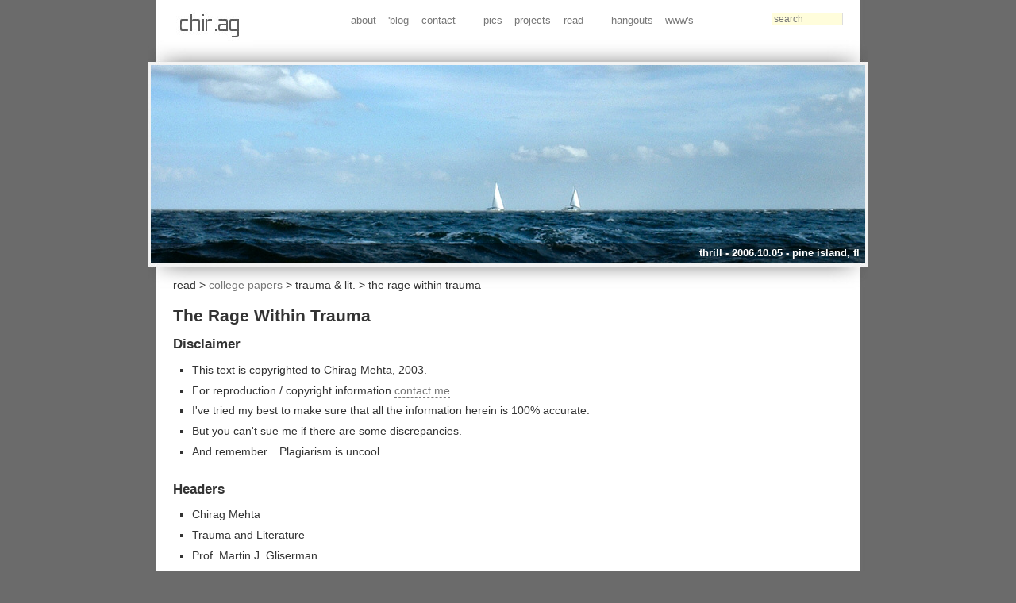

--- FILE ---
content_type: text/html; charset=UTF-8
request_url: https://chir.ag/papers/rage-within-trauma.shtml
body_size: 8515
content:
<html><head>
  <title>The Rage Within Trauma - Chirag Mehta : chir.ag</title>
  <link rel="stylesheet" type="text/css" href="/res/main.css">
  <link rel="stylesheet" type="text/css" href="/res/menu.css">
  <link rel="stylesheet" type="text/css" href="/projects/drop-search/drop-search.css">
  <link rel="stylesheet" type="text/css" href="/res/mainbody.css">
  <link rel="alternate" type="application/rss+xml" title="RSS" href="/rss.xml">
  <meta name="description" content="Chirag Mehta - Personal Web Log - 'blog - Chime Softwares - Indian Blogger live from Saint Petersburg, Florida, St. Pete, FL">
  <meta name="keywords" content="chirag, mehta, web log, blog, comic, photo, galllery, art, digital, work, calcutta, india, indian blogger, rutgers, university, ru, saint petersburg, florida, st. pete, fl, chime, softwares">
  <meta name="google-site-verification" content="eduDSOqIafWJMUiPz2d5KqHISm92y_gFU_xTjIqoRBg" />
  <script type="text/javascript">var _sf_startpt=(new Date()).getTime()</script>
  <script type="text/javascript" src="/res/jq1.4.2.js"></script>
  <script type="text/javascript" src="/projects/drop-search/drop-search.js"></script>
  <script type="text/javascript" src="/res/main.js"></script>
</head>
<body>
  <div id="container">
    <div id="header">
      <div id="logo"><a href="/"><img src="/res/chir.ag.jpg" width="113" height="57" title="chir.ag" /></a></div>
      <div id="searchbox">
        <input id="dropsearch" name="dropsearch" type="text" value="search" />
      </div>
      <div id="topmenu">
        <ul>
          <li><a href="/about">about</a></li>
          <li>
            <a href="#">'blog</a>
            <ul>
              <li><a href="/twist">selected</a></li>
              <li><a href="/">latest</a></li>
              <li><a href="/search">'blog search</a></li>
              <li><a href="/tags/">tag cloud</a></li>
            </ul>
          </li>
          <li><a href="javascript: openEmail(); void('');">contact</a></li>
          <li class="sep">&nbsp; &nbsp; &nbsp;</li>
          <li><a href="/gallery/">pics</a></li>
          <li>
            <a href="/projects/">projects</a>
            <ul>
              <li><a href="/projects/">all my projects</a></li>
              <li><a href="/art">artwork</a></li>
              <li><a href="/calm-down/">calm down!</a></li>
              <li><a href="/projects/geoiploc/">geo ip location</a></li>
              <li><a href="https://ktype.net">ktype</a></li>
              <li><a href="/projects/name-that-color/">name that color</a></li>
              <li><a href="/projects/preztags/">prez tag cloud</a></li>
              <li><a href="/projects/tip-of-my-tongue/">tip of my tongue</a></li>
            </ul>
          </li>
          <li>
            <a href="#">read</a>
            <ul>
              <li><a href="/lyrics">lyrics</a></li>
              <li><a href="/papers/">papers</a></li>
              <li><a href="/poems/">poems</a></li>
              <li><a href="/quotes">quotes</a></li>
              <li><a href="/shorters/">shorters</a></li>
              <li><a href="/writings/">writings</a></li>
            </ul>
          </li>
          <li class="sep">&nbsp; &nbsp; &nbsp;</li>
          <li>
            <a href="#">hangouts</a>
            <ul>
              <li><a href="http://www.clubkayak.com/greenwave">green wave kayak</a></li>
              <li><a href="http://www.halfbakery.com">half bakery</a></li>
              <li><a href="http://news.ycombinator.com">hacker news</a></li>
              <li><a href="http://www.metafilter.com">metafilter</a></li>
              <li><a href="http://www.reddit.com">reddit</a></li>
              <li><a href="http://www.slashdot.org">slashdot</a></li>
            </ul>
          </li>
          <li>
            <a href="#">www's</a>
            <ul>
              <li><a href="http://cakesy.com">cakesy.com</a></li>
              <li><a href="http://ktype.net">ktype.net</a></li>
              <li><a href="http://julietsummers.com">julietsummers.com</a></li>
              <li><a href="http://zetabee.com">zetabee.com</a></li>
            </ul>
          </li>
        </ul>
      </div>
    </div>
    <div id="centerpic">
      <a href="/gallery/pine-island"><img src="/res/center/thrill.jpg" width="900" height="250" title="thrill - 2006.10.05 - pine island, fl" /><div>&nbsp;</div><p>thrill - 2006.10.05 - pine island, fl</p></a>
    </div>
    <div id="mainbody">
      <div id="crumbs">read > <a href="/papers.shtml">college papers</a> > trauma & lit. > the rage within trauma</div>
      <h1>The Rage Within Trauma</h1>
      <h2>Disclaimer</h2>
      <ul>
        <li>This text is copyrighted to Chirag Mehta, 2003.</li>
        <li>For reproduction / copyright information <a href="javascript: openEmail(); void('');">contact me</a>.</li>
        <li>I've tried my best to make sure that all the information herein is 100% accurate.</li>
        <li>But you can't sue me if there are some discrepancies.</li>
        <li>And remember... Plagiarism is uncool.</li>
      </ul>
      <h2>Headers</h2>
      <ul>
        <li>Chirag Mehta</li>
        <li>Trauma and Literature</li>
        <li>Prof. Martin J. Gliserman</li>
        <li>5 May, 2003</li>
        <li>Grade: <b>B+</b></li>
      </ul>
      <h2>The Rage Within Trauma</h2>
      <ul>
        Traumatic events initially hit the victim hard, causing shock and grief, overwhelming their senses, and disrupting their emotional balance. With time, the initial shock wears off and recovery can be expected after a descent into mourning. However, "resistance to mourning can take on numerous disguises," as Judith Herman points out, thwarting recovery (Herman, 189). This "resistance to mourning" plagues the victim by assuming the form of self-destructive and debilitating psychoses like anhedonia, depression, intense irritability, and extremely volatile anger. While anhedonia, depression, guilt, and grief are passive reflexes to trauma, sometimes taking months and years to affect the discourse of the victim�s life, anger is a relatively active reaction, afflicting the victim�s personal and social life tremendously with each eruption. Akin to a volcano, anger may lie dormant within the victims for long periods but eventually becomes an integral part of their personality. Since "the patient�s present, daily experience is usually rich in clues to dissociated past memories," we shall attempt herein to analyze how anger manifests itself within the victim in the long run, that is, study how a symptom becomes a character trait (Herman, 185).<br /><br />
        Anger is a primeval bestial emotion, varying not much in appearance from an irked lioness to a disgruntled customer put on hold for half an hour. It is in fact a very intrinsic and uncontrollably spontaneous reaction to being insulted, cheated, rejected, or pressured. It is only when anger transcends the common "range of human experience" that the patient is advised to go under some form of anger management (Brown - Caruth, 100).<br /><br />
        <ul>
          "There is explosive and implosive anger. Explosive anger is the guy in the supermarket yelling at the cashier for not taking his coupons. Implosive anger is the cashier meekly submitting to his abuse - until one day he calmly shoots everyone in the store."
          <p align="right">- Jack Nicholson as Dr. Buddy Rydell in Anger Management (2003).</p>
        </ul>
        With regards to trauma victims, explosive anger can be further decomposed as (a) publicly and (b) privately substantiated, while implosive anger is either (c) inadmissible or (d) oblivious to the victim. In Jane Smiley�s A Thousand Acres, Rose Cook, a breast-cancer patient and a victim of childhood incest, is an embodiment of the publicly explosive mode of anger. One need not delve deeply into the victim�s psyche to seek evidence of this form of anger. After receiving news about Harold�s accident with anhydrous ammonia, Rose remained apathetic and admitted that "Weakness does nothing for me. I don�t care if they suffer. When they suffer, then they�re convinced they�re innocent again" (Smiley, 253). A few moments later, she exclaimed, "I can�t accept that this is my life, all I get. I can�t do it. I thought that I would fucking outlive him [Larry], and he could have that, half my life his, half my own" (Smiley, 258). Her voice strangled to a halt. She was angry. Her logic and reasoning had been skewed to condemn the perpetrators even during their misfortunes. Trauma had eventually transformed Rose into a "cold, flip little bitch", just like another survivor of childhood abuse quoted by Herman (Smiley, 188). Rose felt no shame, guilt, or remorse - only anger. She was angry at what her life had turned into and how powerless she still was.<br /><br />
        Yet she could pretend to be calm most of the time because she had "thought about it for years" (Smiley, 207). Her "resistance to mourning", in the guise of her pretentious impassiveness for decades, had nevertheless corroded her mind, so much so that she could calmly acknowledge that  "The more pissed off I am, the better I feel" (Smiley, 207). She never had second thoughts about speaking her mind; no matter where she was and who her audience was. Even amidst all other villagers in her church, Rose cried out, "Daddy just shut up. This has gone far enough" (Smiley, 236). She was a stifled victim of Larry Cook�s carnal desires and expressing her anger seemed to be the only way to liberate herself, after failing to fulfill her "fantasy of revenge" and "fantasy of compensation" (Herman, 190). Rose could not recover from the trauma of her abuse primarily because "the struggle for compensation ties the patient�s fate to that of the perpetrator and holds her recovery hostage to his whims" (Herman, 190). Here is a clear-cut case of a trauma victim, who is publicly angry, not ashamed of being a victim anymore after submissively being one for years, and will strive to avenge her perpetrator at all costs, even though it might bring her further grief.<br /><br />
        Explosive anger can also manifest itself in private, hidden from the world�s critical eye. Prof. Gluck in A. L. Kennedy�s Original Bliss is a prime specimen of a trauma victim whose frustration and emotional instability bursts out in the middle of the night, paralyzing his sense of decency with perverse sexual profanation. Unlike Rose, due to the death of his father, he has no fantasies of revenge or compensation. His only cathartic discharge is fuelling his clandestine addiction to pornography. It is not evident at first that he is angry at all, not in the least due to his childhood abuse. However, when he calls Mrs. Helen Brindle in the midst of the night, after having a few drinks, he shamefully confides in her that he is severely addicted to pornography - "I am sorry, but, I have a picture here of a woman with two men inside her" (Kennedy, 92). Unable to express anger openly like Rose from A Thousand Acres, Gluck shelters himself under actions that overburden him with guilt. This way, he can be angry with himself for willingly doing something the society deems immoral. He is victimizing himself because despite being the recipient of the guilt, this time he is in power - he controls how much trauma he can inflict, albeit upon himself. Trauma victims often don�t understand the way they act and he admits, "I don�t know why I�m doing this. I shouldn�t, but I will" (Kennedy, 92).<br /><br />
        However, it is not uncommon for victims to construct a "resistance to mourning" around themselves, by hiding their trauma, and more so, their coping mechanisms. Earlier that night he explained to Mrs. Brindle that "We�re looking at a group of men who make themselves almost incapable of sustaining relationships with other human beings in the real world... De-conditioning can help them to an extent, but they need something better than that. I hope to find that better something" (Kennedy, 83). He told her everything except that by "them" he meant "me". In a way, he dissociated himself from the trauma when subjected to public scrutiny and resultantly, felt even more compelled to vent out his guilt, of being a victim and hiding behind a facade of purity, to Mrs. Brindle after he was inebriated later that night. Gluck is a trauma victim whose failure to vent out his anger has left him socially inept, unconditionally self-loathing, and shattering with guilt every time he found himself alone.<br /><br />
        The ill effects of anger cannot be annulled, even if the causes are ignored, rejected, forgotten, or simply unknown. Implosive anger, rejected deliberately or ignored trivially, eventually creeps upon the victim after laying dormant for years and decades. Virginia Cook, a childless incest survivor and sister of Rose Cook, in A Thousand Acres, has somehow no recollection of multiple acts of rape by her father during her teenage years. Even after Rose confesses to observing their dad go into Ginny�s room many-a-night decades ago, Ginny refuses to believe that she had been raped. It was only after she lay down on her old bed that she had flashes from the past, so disturbing and shocking that "That was the only memory I could endure before I jumped out of the bed with a cry" (Smiley, 247). Her powerlessness to endure and realize her trauma had always made her take the easy way out - escape into a world of compliance, subservience, and subhuman docility. Her submissiveness can be understood by examining Dori Laub�s views on "The Secret Order." He states, "As �subhumans,� a position they have accepted and assumed as their identity by virtue of their contamination by the �secret order,� they have no right to speak up or protest" (Laub - Caruth, 67). This is nowhere more evident, than when Ginny complained to her dad, "I don�t think you think about anything from our point of view." Her mildly accusatory statement was furiously replied to by her dad with, "I bust my butt working all my life... and you think I should be stopping all the time wondering about your, what did you call it, your �point of view�?" (Smiley, 188). In the end, she sighs, "When my father asserted his point of view, mine vanished. Not even I could remember it" (Smiley, 190).<br /><br />
        After being treated like his domestic and sex slave for years, Ginny developed a permanent inferiority complex and consequently sought to fulfill his every whim obediently, as if he deserved to be pleased. The night Larry went over to Ginny�s house for dinner, she bid him good night afterwards by, "Call me if you need anything. It�d be nice if you�d stay," and thought to herself, "I always said this, and he never actually answered, but I was given to believe that he might stay next time" (Smiley, 52). Her belief system was structured around pleasing her father at all costs, and her self-worth was determined by his acceptance of her. Due to her submissive attitude towards him, she let herself be held liable, worthy of blame, and guilty for all his discomforts. Time and again she kept turning, what should have been her rage towards her father, into self-doubt and guilt due to her failure to meet his expectations. Consequences of her acquiescence show up throughout the novel, from the stormy night when she stood mute and meek despite her father calling her a "barren whore," to the time when Rose told her, "That was his goddamned hold over me, Ginny!" (Smiley, 228), she refused to believe her and dethrone her father from the holy position he held in her "subhuman" eyes, by arguing, "I�ve still got to hear what he says" (Smiley, 229). Her refusal to blame her dad for his acts of rape, literally by denying for years that the events took place, created a "resistance to mourning" that she was never able to break through, as long as she lived on the farm, under his shadows. Her implosive anger turned her life into a series of guilt-ridden events that she inadmissibly refused to remorse for, from her childhood rape by Larry and adulterous affair with Jess, to five miscarriages and eventual separation from her husband Ty. In a way, she had become a "cold, flip little bitch" too, except that she was only cold towards her own self and she didn�t fight back like Rose.<br /><br />
        Doc Hata, the lead character in Chang-rae Lee�s novel, A Gesture Life, is an oblivious victim of anger that remains silent, unseen, and unknown. With time he has developed his own way of coping with his trauma, signs of which are evident in his every little "gesture." Unlike Rose and Prof. Gluck, he is disillusioned by the "fantasy of forgiveness." Herman observance that "Revolted by the fantasy of revenge, some survivors attempt to bypass their outrage altogether through a fantasy of forgiveness," is perfectly applicable in the analysis of Doc Hata�s personality and behavior (Herman, 189). Despite Mr. Hickey�s libelous accusations at the beginning of the story, Doc Hata comforts his wife that "she shouldn�t worry about my feelings being hurt, for it was obvious her husband was under a terrible strain" (Lee, 11). Even when he cried out to Officer Como to stop harassing his daughter, his demeanor was extremely reserved, almost defensive. Once again, he sought a peaceful, forgiving end to a volatile situation by pleading, "Now please let us end this, Officer. You and I have a good relationship and I don�t wish to see it ruined" (Lee, 91). During a confrontation with him, Sunny charged that "You�re always having to be the ideal partner and colleague," and that he would always "burden with [his] generosity" (Lee, 95). However, as Herman points out, "it is not possible to exorcise the trauma, through either hatred or love," and undoubtedly, no matter how desperately Doc Hata tried to be generous and forgiving, he was unable to erase his memories of K (Herman, 190).<br /><br />
        His trauma had buried his anger so deeply within him that it is near impossible to see obvious instances of it. The mere fact that he is never angry or enraged at anyone shows his distressed state of mind. In addition to becoming all-forgiving, he, like Ginny from A Thousand Acres, tries extremely hard to reason with everyone and look at a situation from all points of view. Undeniably this is more of a virtue than a vice. However, Doc Hata takes it to the extreme and ends up suffering the consequences of passive submission, not unlike Ginny. When he meets Sunny at the mall where she works, he has "an impulse to ask about the boy�s father, if he is with them or at least somewhere around, and if it is Lincoln, in fact, but from Sunny�s tone I realize the question is one I should set aside" (Lee, 211). Controlling his spontaneity after reading her body language, he reasons that Sunny is not in a state to answer a question he so passionately wants to ask. While this event did not result in any immediate distress, it was this same approach to dealing with Sunny that resulted in him having no familial bonds with her. He admits that "Sunny had never hidden anything from me, or told me untruths. It was actually mostly a matter of my confronting the issues, simply posing the questions" (Lee, 93). His passive approach at dealing with his anger, trauma, and suffering, had encompassed every aspect of his personality, so much so that he thought twice before asking his adopted daughter whose house she had slept at the night before. The primary difference between Hata�s and Ginny�s trauma is that Ginny later realized that she had suffered and that she was angry, while Hata only recollected what happened in the War but was oblivious to the self-destructive anger and the effects that it had on his psyche. His "resistance to mourning" had turned him incapable of confrontation, unable to stand up for himself and his beliefs, and kept him barricaded within a hollow fortress of righteousness.<br /><br />
        Herman declares that "Trauma inevitably brings loss" and "The descent into mourning is at once the most necessary and the most dreaded task of this stage of recovery" (Herman, 188). Moreover, "since mourning is so difficult, resistance to mourning is probably the most common cause of stagnation in the second stage of recovery" (Herman, 189). Anger is just one form of this "resistance to mourning," indisputably an extremely insufferable one. Anhedonia, depression, mania, dementia, and hallucinations are equally, if not more, obstructive to the patient�s long-term recovery. Yet the unfortunate commonness of anger, that is the fact that it is a universal emotion, makes it confounding to discern the anger that is a manifestation of traumatic events from the anger arising from a customer�s mistreatment.
      </ul>
    </div>
    <div id="footer">
      <span>Copyright� 2000-2026 <a href="/about">Chirag Mehta</a> : All Rights Reserved (<a href="/rss.xml">rss</a>)</span>
    </div>
  </div>
<!-- Google tag (gtag.js) -->
<script async src="https://www.googletagmanager.com/gtag/js?id=G-3838H49MC1"></script>
<script>
    window.dataLayer = window.dataLayer || [];
    function gtag() { dataLayer.push(arguments); }
    gtag('js', new Date());

    gtag('config', 'G-3838H49MC1');
</script></body></html>

--- FILE ---
content_type: text/css
request_url: https://chir.ag/res/menu.css
body_size: 1496
content:
#searchbox {
  position: relative;
  float: right;
  padding-right: 32px;
  margin-top: -0.25em;
  top: 1.5em;
  font-size: 0.8em;
}

#dropsearch {
  font-size: 0.9em;
  color: #777;
  background: #FFFDDB;
  border: 1px solid #ddd;
  width: 90px;
  padding-left: 2px;
}

#topmenu
{
  position: relative;
  float: right;
  padding-right: 90px;
  margin-top: -0.5em;
  top: 1.5em;
  font-size: 0.8em;
}

#topmenu *
{
  line-height: 1em;
}

#topmenu ul
{
  list-style: none;
  line-height: 1em;
}

#topmenu ul li
{
  float: left;
  position: relative;
  padding: 0.6em 0em;
}

#topmenu ul li a
{
  padding: 0.5em 0.6em;
  line-height: 1em;
  color: #777;
  text-decoration: none;
}

#topmenu ul li a:hover
{
  background-color: #999;
  color: #FFF;
  text-decoration: none;
}

#topmenu ul li ul
{
  display: none;
  position: absolute;
  top: 2em;
  left: 0;
  background-color: #EEE;
  border: solid #AAA;
  border-width: 0 1px 1px 0;
}

#topmenu ul li:hover ul, #topmenu ul li.over ul
{
  display: block;
}

#topmenu ul li ul li
{
  padding: 0;
  margin: 0;
  border: 0;
}

#topmenu ul li ul li a
{
  display: block;
  width: 9em;
  padding: 0.5em;
  color: #666;
  text-decoration: none;
  border-left: 4px solid #999;
  border-bottom: 1px solid #CCC;
}

* html #topmenu ul li ul, * html #topmenu ul li ul li a
{
  width: 10em;
}

#topmenu ul li ul li a:hover
{
  background-color: #AAA;
  color: #FFF;
  text-decoration: none;
  border-left: 4px solid #0B63B5;
  border-bottom: 1px solid #AAA;
}

--- FILE ---
content_type: text/css
request_url: https://chir.ag/res/mainbody.css
body_size: 8804
content:
#mainbody
{
  padding: 0 32px;
  font-size: 0.9em;
}

#mainbody *
{
  color: #333;
}

#mainbody h1
{
  font-size: 1.44em;
  padding: 0.25em 0;
}

#mainbody h1 span.prev, #mainbody h1 span.next
{
  position: absolute;
  background: #E8E8E8;
  font-size: 0.5em;
  padding: 0.5em 0;
  width: 8em;
  text-align: center;
}

#mainbody h1 span.prev a, #mainbody h1 span.next a, #mainbody h1 span.prev a:hover, #mainbody h1 span.next a:hover
{
  border: 0;
}

#mainbody h1 span.prev
{
  right: 12em;
}

#mainbody h1 span.next
{
  right: 32px;
}

#mainbody h2
{
  font-size: 1.2em;
  padding: 0.5em 0 0.1em 0;
}

#mainbody h2.blogheader
{
  padding-left: 0.5em;
}

#mainbody h2 a.blogdatetime, #mainbody h2 a.editblog, #mainbody #sidebar h2 a
{
  font-size: 0.85em;
  cursor: pointer;
  border: 0;
}

#mainbody h2 a.blogdatetime:hover, #mainbody h2 a.editblog:hover, #mainbody #sidebar h2 a:hover
{
  cursor: pointer;
  border: 0;
}

#mainbody h2.blogtitle
{
  margin-bottom:0.5em;
}

#mainbody h2.blogtitle span
{
  display:block;
  margin-bottom:0.5em;
  font-size:1.2em;
}

#mainbody h2.blogtitle a.blogdatetime, #mainbody h2.blogtitle a.editblog
{
  color:#999;
  padding-left:0.1em;
  font-size: 0.65em;
}

#mainbody h3
{
  font-size: 1em;
  padding: 0.75em 0 0.5em 0;
}

#mainbody hr
{
  margin: 1em 0;
  height: 1px;
  border: 0;
  border-bottom: 1px dashed #777;
}

#mainbody a, #mainbody a *
{
  color: #777;
  text-decoration: none;
  border-bottom: 1px dashed #777;
}

#mainbody a:hover, #mainbody a:hover *

{
  color: #0B63B5;
  border-bottom: 1px solid #0B63B5;
}

#mainbody #crumbs
{
  position: relative;
  margin-top: -1em;
  line-height: 1em;
  height: 2em;
}

#mainbody #crumbs a, #crumbs a:hover
{
  border: 0;
}

#mainbody #prevnext
{
  height: 2.5em;
  margin-top: -2.5em;
}

#mainbody #prevnext span.prev2, #mainbody #prevnext span.prev, #mainbody #prevnext span.next
{
  position: absolute;
  background: #E8E8E8;
  padding: 0.5em 0;
  width: 8em;
  text-align: center;
  font-size: 0.8em;
}

#mainbody #prevnext span.prev2 a, #mainbody #prevnext span.prev a, #mainbody #prevnext span.next a, #mainbody #prevnext span.prev2 a:hover, #mainbody #prevnext span.prev a:hover, #mainbody #prevnext span.next a:hover
{
  border: 0;
}

#mainbody #prevnext span.prev2
{
  right: 20em;
}

#mainbody #prevnext span.prev
{
  right: 11em;
}

#mainbody #prevnext span.next
{
  right: 2em;
}

#mainbody p, #mainbody ul, #mainbody ol
{
  line-height: 1.6em;
}

#mainbody ul, #mainbody ol
{
  margin: 0.5em 0 1em 24px;
}

#mainbody ul
{
  list-style: square;
}

#mainbody ul li, #mainbody ol li
{
  padding: 0.1em 0;
}

#mainbody ul.multiline li, #mainbody ol.multiline li
{
  padding: 0.6em 0;
}

#mainbody ul.lyrics
{
  list-style: none;
}

#mainbody ul.lyrics li
{
  position: relative;
  border-bottom: 1px dashed #777;
  padding: 0.35em 0;
}

#mainbody ul.lyrics li span.song
{
  left: 0;
}

#mainbody ul.lyrics li span.by
{
  position: absolute;
  left: 19em;
}

#mainbody ul.lyrics li span.from
{
  position: absolute;
  left: 38em;
}

#mainbody ul.lyrics li a, #mainbody ul.lyrics li a:hover
{
  border: 0;
}

#mainbody ul.search
{
  list-style: none;
}

#mainbody ul.search li
{
  position: relative;
  padding: 0.5em 0;
}

#mainbody ul.search li
{
  margin-bottom: 0.5em;
}

#mainbody ul.search li span.caption
{
  left: 0;
  padding: .25em 0;
}

#mainbody ul.search li span.field
{
  position: absolute;
  left: 17em;
}

#mainbody ul.search .inputbox
{
  width: 20em;
}

#mainbody ul.search .cmdbutton
{
  position: relative;
  left: 10em;
  width: 10em;
}

#mainbody ul.twist li a, #mainbody ul.twist li a:hover
{
  border: 0;
}

#mainbody ul.twist
{
  list-style: none;
}

#mainbody ul.twist li
{
  position: relative;
  border-bottom: 1px dashed #777;
  padding: 0.35em 0;
}

#mainbody ul.twist li span
{
  position: relative;
}

#mainbody ul.twist li a
{
  position: absolute;
  left: 110px;
  width: 650px;
}

#mainbody ul.twist li a, #mainbody ul.twist li a:hover
{
  border: 0;
}

#mainbody div#dnew
{
  position: absolute;
  top: 82px;
  left: 32px;
}

#mainbody div#dchi
{
  position: absolute;
  top: 115px;
  left: 32px;
}

#mainbody div.newy a, #mainbody div.newy a:hover, #mainbody div.newy a *, #mainbody div.newy a:hover *
{
  border: 0;
  text-decoration: none;
  cursor: pointer;
}

#mainbody div.newy a
{
  position: relative;
  float: left;
  display: block;
  margin-right: 11px;
  width: 160px;
  font-size: 11px;
  background: #E8E8E8;
}

#mainbody div.newy img
{
  position: absolute;
  left: 0;
}

#mainbody div.newy a div
{
  position: relative;
  left: 37px;
  top: 4px;
  height: 24px;
}

#mainbody div.blogblock
{
  position: relative;
  padding: 0.5em 0.5em 0 0.1em;
  margin-bottom: 2em;
  border-bottom: 2px solid #ddd;
}

#mainbody div.blogfront
{
  padding-right: 1em;
  margin-right: 300px;
  border-right: 1px solid #ddd;
}

#mainbody div.blogblock p
{
  line-height: 1.9em;
}

#mainbody div.blogblock span.blogtime
{
  position: absolute;
  z-index: 1;
  line-height: 2.1em;
}

#mainbody div.blogblock span.blogtime, #mainbody div.blogblock span.blogtime a
{
  border: 0;
}

#mainbody div.blogblock span.blogtime a:hover
{
  border: 0;
}

#mainbody div.blogblock p.blogtext
{
  position: relative;
  padding-left: 1.5em;
  padding-bottom: 1.25em;
  font-size: 1.1em;
}

#mainbody div.blogblock p.blogtext, #mainbody div.blogblock p.blogtext *
{
  font-family: georgia, "trebuchet ms", tahoma, helvetica, sans-serif;
}

#mainbody div.blogblock p.blogcom
{
  text-align: right;
  margin-bottom: 1em;
}

#mainbody div.blogblock p.blogcom a
{
  border:1px solid #bbb;
  border-radius:2px;
  background:#eee;
  padding:6px 8px;
  font-size:10px;
}

#mainbody div.blogblock p.blogcom a:hover
{
  background:#f4f4f4;
  border:1px solid #99b;
}

#mainbody #dsq-comments-title, #mainbody .dsq-options, #mainbody .dsq-like, #mainbody .dsq-dc-logo
{
  display: none;
}

#mainbody .dsq-global-toolbar-likes
{
  visibility: hidden;
}
#mainbody .dsq-by a
{
  color: #fff;
  border: 0;
}

#mainbody div.blogblock ul, #mainbody div.blogblock ol
{
  position: relative;
  padding: 0 0 0.7em 3em;
  margin: 0;
}

#mainbody div.blogblock ul li
{
  padding-bottom: 0.6em;
}

#mainbody div.blogblock ol li
{
  padding-bottom: 1em;
}

#mainbody #sidebar {
  float:right;
  width:280px;
  margin-top: 32px;
}

#mainbody #sidebar hr {
  border-bottom: 1px solid #ddd;
}

#mainbody #sidebar h1 {
  font-size: 1.25em;
}

#mainbody #sidebar h2 {
  margin-bottom: 0.25em;
}

#mainbody #sidebar h2 a {
  font-size: 0.75em;
}

#mainbody #sidebar p {
  margin-left:1em;
  margin-bottom: 1em;
}

#mainbody #sidebar p#info {
  font-size: 0.8em;
  color: #777;
}

#mainbody #sidebar p.title {
  margin-bottom: 0.5em;
}

#mainbody #sidebar a.photo {
  border: 0;
}

#mainbody #sidebar a img {
  border: 4px solid #ccc;
}

#mainbody #sidebar a:hover img {
  border: 4px solid #0B63B5;
}

#mainbody .picthumb {
	max-width:300px;
	max-height:300px;
}

#mainbody .picframe, #mainbody a.piclink img, #mainbody a.piclink:hover img
{
  margin: 16px 36px 16px 2px;
}

#mainbody a.picmid img, #mainbody a.picmid:hover img
{
  margin: 16px;
}

#mainbody .picframe, #mainbody a.piclink img, #mainbody a.piclink:hover img, #mainbody a.picmid img, #mainbody a.picmid:hover img
{
  border: 4px solid #CCC;
}

#mainbody a.piclink, #mainbody a.piclink:hover, #mainbody a.picmid, #mainbody a.picmid:hover
{
  border: 0;
}

#mainbody a.piclink:hover img, #mainbody a.picmid:hover img
{
  border: 4px solid #333;
}

#mainbody .searchword, #mainbody a:hover .searchword
{
  background: #CCEE84;
  color: #1C1912;
}

#mainbody .inputbox
{
  border: 1px solid #AAA;
  border-left: 4px solid #AAA;
  background-color: #EEE;
  font-size: 1em;
  font-weight: normal;
  padding: 0.125em 0.25em;
  height: 1.75em;
}

#mainbody .cmdbutton
{
  border: 1px solid #777;
  border-right: 4px solid #777;
  color: #FFF;
  background-color: #AAA;
  padding: 0.3em;
  font-size: 1em;
  font-weight: normal;
}

#mainbody #projects {
  width: 850px;
}

#mainbody #projects a.piclink img, #mainbody #projects a.piclink:hover img {
  margin: 12px 10px 18px 2px;
}

#mainbody #projects h2 {
  border-bottom: 1px solid #ddd;
}

#mainbody #projects h2 a {
  border: 0;
}

#mainbody #projects span {
  margin-top: -22px;
  margin-right: 2px;
  float: right;
  font-size: 0.75em;
  color: #2B5381;
}

#mainbody #projects p {
  margin: 4px 0 12px 20px;
  font-size: 0.9em;
}

#mainbody .codeblock
{
  background-color: #F7F7E7;
  color: #554433;
  padding: 20px;
  margin-top: 10px;
  margin-bottom: 30px;
  border: 1px dotted #AA4444;
}

#mainbody pre
{
  padding: 10px;
}

#mainbody .blogblock pre
{
	margin-left:24px;
}

#mainbody .blogblock .codeblock
{
	padding:10px;
	color:#620;
}

#mainbody .blogblock .codeblock *
{
	color:#620;
}


--- FILE ---
content_type: application/javascript
request_url: https://chir.ag/res/main.js
body_size: 2055
content:
var iWidth = screen.width, iHeight = screen.height;

function blockError() { return true; }
window.onerror = blockError;

$(function() {

  if($.browser.msie)
    $("#topmenu > ul > li:has(ul)").hover(function() { this.className="over"; }, function() { this.className=""; });

  $("#dropsearch").dropSearch({ basedomain: "chir.ag", inittext: "search", filter: "-intitle:search", align: "right", relative: true, width: "320" });

});

function openEmail()
{
  var emailW=600, emailH=450;
  var emailX = (iWidth/2)-(emailW/2);
  var emailY = (iHeight/2)-(emailH/2);

  EML=window.open("/contact.shtml","contact","menubar=0,nostatus,resizable=no,scrollbars=no,left="+emailX+",top="+emailY+",width="+emailW+",height="+emailH);
}

function editBlog(blogdatetime)
{
  var emailW=960, emailH=640;
  var emailX = (iWidth/2)-(emailW/2);
  var emailY = (iHeight/2)-(emailH/2);

  BL=window.open("/blog.shtml?"+blogdatetime,"blogedit","menubar=no,nostatus,resizable=yes,scrollbars=no,left="+emailX+",top="+20+",width="+emailW+",height="+emailH);
  BL.focus();
}

function showPic(pic,caption)
{
  var emailX = (iWidth/2)-(410);
  var emailY = (iHeight/2)-(320);

  PIC=window.open("","digipic","nostatus,resizable=no,scrollbars=no,left=0,top=0,width=800,height=627");
  PIC.document.open("text/html","replace");
  PIC.document.writeln("<html><head><title>Digicam Pics - Chirag Mehta</title><link rel=stylesheet type='text/css' href='/res/main.css'></head><body leftmargin=0 rightmargin=0 marginwidth=0 marginheight=0 topmargin=0><table cellspacing=0 cellpadding=0 border=0 width=800 height=615><tr><td align=center valign=middle height=600>");
  PIC.document.writeln("    <img src='/digi/"+pic+"' border=0></td></tr><tr><td align=center valign=top bgcolor=48606E height=2><img src='/res/ws.gif' width=1 height=2></td></tr><tr><td align=center valign=top>");
  PIC.document.writeln("    <font color=48606E><b>"+caption+"</b></font>");
  PIC.document.writeln("  </td></tr></table></body></html>");
  PIC.document.close();
}

--- FILE ---
content_type: application/javascript
request_url: https://chir.ag/projects/drop-search/drop-search.js
body_size: 5793
content:
// by Chirag Mehta @ chir.ag
// 2009-03-17

(function ($) {

  var gLoaded = false;

  // plugin definition
  $.fn.dropSearch = function (options) {

    var o = $.extend({}, $.fn.dropSearch.defaults, options);

    return this.each(function () {

      $this = $(this);
      var opts = $.meta ? $.extend({}, o, $this.data()) : o;
      opts.id = ($this.attr("id") != "" ? $this.attr("id") + "_dsl" : "");
      loadScript(opts, setupSearch);

      var ds = null;
      var rf = 0;
      var ls = "";
      var lis = null;

      // setup search box
      $this.val(opts.inittext);
      $this.change(function () { trigSearch(); }).keyup(function () { trigSearch(); });
      $this.focus(function () { if ($this.val() == opts.inittext) $this.val(""); ls = ""; trigSearch(); });
      $this.blur(function () {
        clearTimeout(rf);
        rf = setTimeout(function () {
          if ($this.val() == "")
            $this.val(opts.inittext);
          killList();
        }, 300);
      });

      // bind keyboard shortcuts
      $this.keydown(function (e) {
        if (lis == null) return;

        if (e.which == 13 && lis.find("a.hover").length == 1)
          document.location.href = lis.find("a.hover").attr("href");
        if (e.which == 27)
          killList();

        if (lis.find("a.hover").length != 1)
          selectItem(lis.find("li:first"));
        var nsl = null;
        if (e.which == 38) // up
          if ((nsl = lis.find("li:has(a.hover)").prev()).length != 1)
            nsl = lis.find("li:last");
        if (e.which == 33) // page up
          nsl = lis.find("li:first");
        if (e.which == 40) // down
          if ((nsl = lis.find("li:has(a.hover)").next()).length != 1)
            nsl = lis.find("li:first");
        if (e.which == 34) // page down
          nsl = lis.find("li:last");
        if (nsl != null)
          selectItem(nsl);
      });

      function trigSearch() {
        clearTimeout(rf);
        rf = setTimeout(function () { runSearch(); }, 300);
      }

      function runSearch(tx) {
        var ns = $this.val().replace(/^\s+|\s+$/g, "");
        if (ls == ns) return;
        ls = ns;
        debug("searching for: " + ns);
        ds.execute(opts.filter + " " + ns);
      }

      function setupSearch() {
        debug("base domain: " + opts.basedomain);
        ds = new google.search.WebSearch();
        ds.setUserDefinedLabel(opts.basedomain);
        ds.setUserDefinedClassSuffix("ds");
        ds.setSiteRestriction(opts.basedomain);
        ds.setNoHtmlGeneration();
        ds.setResultSetSize(google.search.Search.LARGE_RESULTSET);
        ds.setSearchCompleteCallback(null, searchComplete, [ds]);
      };

      function searchComplete(res) {

        var ltx = "";
        if (typeof (res.results) != "undefined" && res.results.length > 0) {
          for (var i = 0; i < res.results.length; i++) {
            var hit = res.results[i];
            var tl = hit.title;
            if (tl == "") tl = "[no title]";
            var ct = hit.content;
            var url = unescape(hit.url);

            ltx += "<li" + (i % 2 == 1 ? " class='alt'" : "") + "><a href=\"" + url + "\"><h3>" + tl + "</h3><p>" + ct + "</p></a></li>";
          }
          title = "<div class='title'><span><a href='#'>X</a></span><b><a href='" + res.gwsUrl + "'><u>powered by</u>More Results >></a></b></div>"; // google logo + more results
        }
        else {
          ltx = "<li class='alt'><a href='#'><h3>No search results for: " + ls + "</h3><p>Please try again with different search words.<br /><br /></p></a></li>";
          title = "<div class='title'><span><a href='#' onclick='return false;'>X</a></span><b><a href='" + res.gwsUrl + "'><u>powered by</u>Search Results</a></b></div>"; // google logo + more results
        }

        lis = $("<div " + (opts.id == "" ? "" : "id='" + opts.id + "' ") + "class='dropSearchList'>" + title + "<ul>" + ltx + "</ul></div>").width(opts.width);
        killList();
        var tho = $this.offset();
        var py = (opts.relative ? 0 : tho.top) + Math.max($this.height(), $this.outerHeight());
        var px = (opts.relative ? 0 : tho.left);
        if (opts.align == "right")
          px = px - opts.width + Math.min($this.width(), $this.outerWidth());
        lis.css({ left: px + "px", top: py + "px" });

        lis.find(".title span a").click(function () { return false; });
        lis.find("li a").mouseover(function () { selectItem($(this).parent()); });
        selectItem(lis.find("li:first"));

        $this.after(lis);
      };

      function selectItem(li) {
        if (lis == null) return;
        lis.find("li a.hover").removeClass("hover");
        li.find("a").addClass("hover");
      };

      function killList() {
        $(".dropSearchList").remove();
      };

    });
  };

  // debug for firefox
  function debug(msg) {
    if (window.console && window.console.log)
      window.console.log(msg);
  };

  // load g-ajax script
  function loadScript(opts, ss) {

    if (gLoaded)
      return ss();
    gLoaded = true;

    if (opts.gkey == "")
      opts.gkey = "ABQIAAAAY1Ra10AXncai470nSaQkbxS3vfBTIfOOPbeQIbSU21j9mwGtMBTUGyaGPAND94wexdiSqPvDGhugHQ";
    gurl = "https://www.google.com/jsapi?key=" + opts.gkey;

    $.getScript(gurl, function () {
      google.load("search", "1.0", { "nocss": true, "callback": ss });
      debug("google ajax search api loaded");
    });
  };

  $.fn.dropSearch.defaults = {
    align: "left",
    basedomain: "http://chir.ag",
    filter: "",
    gkey: "",
    inittext: "search",
    relative: false,
    width: "300"
  };

})(jQuery);